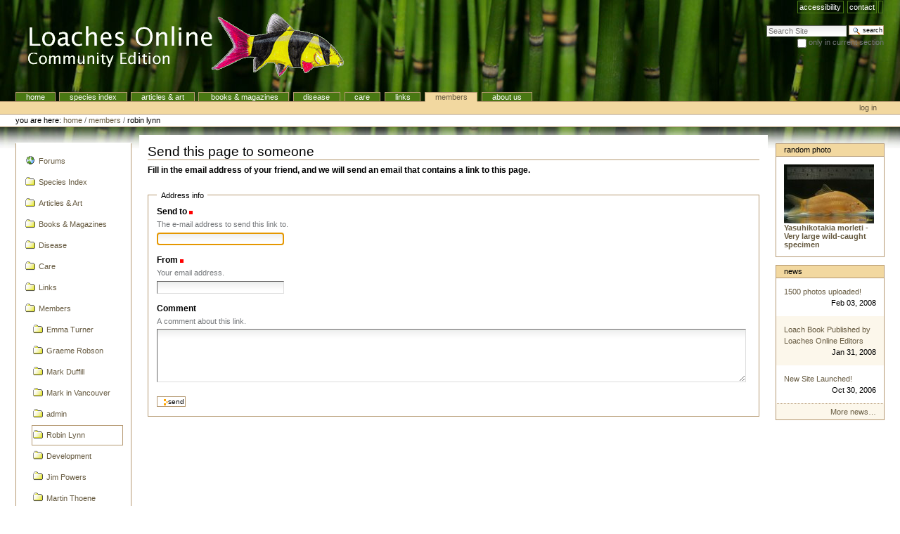

--- FILE ---
content_type: text/html;charset=utf-8
request_url: https://www.loaches.com/Members/cybermeez/sendto_form
body_size: 5046
content:



<!DOCTYPE html>

<html xmlns="http://www.w3.org/1999/xhtml" xml:lang="en" lang="en">

  
    
    
    
    


  <head>

    <meta http-equiv="Content-Type" content="text/html; charset=utf-8" />

    <meta name="generator" content="Plone - http://plone.org" />

    
      <base href="https://www.loaches.com/Members/cybermeez/" /><!--[if lt IE 7]></base><![endif]-->
    

    
        

  
    <link rel="stylesheet" type="text/css" media="screen" href="https://www.loaches.com/portal_css/Plone%20Classic%20Theme/reset-cachekey-05d86b7e54d3e29a5e7c04b57c8acfb7.css" />
    <style type="text/css" media="screen">@import url(https://www.loaches.com/portal_css/Plone%20Classic%20Theme/base-cachekey-460b0f7ed89a86fd8100f0b856b1e20b.css);</style>
    <link rel="stylesheet" type="text/css" media="screen" href="https://www.loaches.com/portal_css/Plone%20Classic%20Theme/resourcetinymce.stylesheetstinymce-cachekey-ea78b41349edf4202240db7b4678256c.css" />
    <style type="text/css">@import url(https://www.loaches.com/portal_css/Plone%20Classic%20Theme/print-cachekey-f5d154ffd965e548afd75840f9581a6e.css);</style>
    <link rel="stylesheet" type="text/css" media="screen" href="https://www.loaches.com/portal_css/Plone%20Classic%20Theme/resourceplone.app.discussion.stylesheetsdiscussion-cachekey-b5acd36460329b2c09db3b8697e2ceeb.css" />
        <!--[if lt IE 8]>    
    
    <link rel="stylesheet" type="text/css" media="screen" href="https://www.loaches.com/portal_css/Plone%20Classic%20Theme/IEFixes-cachekey-97fc8fff063e9b3dbf79c8b41018c2ff.css" />
        <![endif]-->
    
    <style type="text/css" media="all">@import url(https://www.loaches.com/portal_css/Plone%20Classic%20Theme/ploneCustom-cachekey-bf186d58fcd15d52a56db3ccb4454d98.css);</style>

  
  
    <script type="text/javascript" src="https://www.loaches.com/portal_javascripts/Plone%20Classic%20Theme/resourceplone.app.jquery-cachekey-b54cf50d997e8cc1d38cb5c5950f34e9.js"></script>
    <script type="text/javascript" src="https://www.loaches.com/portal_javascripts/Plone%20Classic%20Theme/ie5fixes-cachekey-4d68d09163ba91b237b6e0853302aada.js"></script>
    <script type="text/javascript" src="https://www.loaches.com/portal_javascripts/Plone%20Classic%20Theme/jquery.highlightsearchterms-cachekey-40b1d04c01380aed0a52c5b23e5debbf.js"></script>


<title>Robin Lynn &mdash; Loaches Online</title>

        
    <link rel="author" href="https://www.loaches.com/author/shafer" title="Author information" />


    <link rel="canonical" href="https://www.loaches.com/Members/cybermeez" />

    <link rel="shortcut icon" type="image/x-icon" href="https://www.loaches.com/favicon.ico" />
    <link rel="apple-touch-icon" href="https://www.loaches.com/touch_icon.png" />






    <link rel="search" href="https://www.loaches.com/@@search" title="Search this site" />



        
        
    <meta name="robots" content="noindex,follow" />
  

        
        

        
        

        
        
    

  </head>

  <body data-portal-url="https://www.loaches.com" class="template-sendto_form portaltype-folder site-loaches_online section-Members subsection-cybermeez icons-on userrole-anonymous" dir="ltr" data-base-url="https://www.loaches.com/Members/cybermeez">
    <div id="visual-portal-wrapper">

      <div id="portal-top">
        <div id="portal-header">
    <p class="hiddenStructure">
  <a accesskey="2" href="https://www.loaches.com/Members/cybermeez/sendto_form#content">Skip to content.</a> |

  <a accesskey="6" href="https://www.loaches.com/Members/cybermeez/sendto_form#portal-globalnav">Skip to navigation</a>
</p>

<ul id="portal-siteactions">

    <li id="siteaction-accessibility"><a href="https://www.loaches.com/accessibility-info" accesskey="0" title="Accessibility">Accessibility</a></li>
    <li id="siteaction-contact"><a href="https://www.loaches.com/contact-info" accesskey="9" title="Contact">Contact</a></li>
    <li id="siteaction-sitemap"><a href="https://www.loaches.com/sitemap" accesskey="3" title=""></a></li>
</ul>

<div id="portal-searchbox">

    <form id="nolivesearchGadget_form" action="https://www.loaches.com/@@search">

        <div class="LSBox">
        <label class="hiddenStructure" for="nolivesearchGadget">Search Site</label>

        <input name="SearchableText" type="text" size="18" title="Search Site" placeholder="Search Site" accesskey="4" class="searchField" id="nolivesearchGadget" />

        <input class="searchButton" type="submit" value="Search" />

        <div class="searchSection">
            <input id="searchbox_currentfolder_only" class="noborder" type="checkbox" name="path" value="/loaches_online/Members/cybermeez" />
            <label for="searchbox_currentfolder_only" style="cursor: pointer">
                only in current section
            </label>
        </div>

        <div class="LSResult" id="LSResult"><div class="LSShadow" id="LSShadow"></div></div>
        </div>
    </form>

    <div id="portal-advanced-search" class="hiddenStructure">
        <a href="https://www.loaches.com/@@search" accesskey="5">
            Advanced Search&hellip;
        </a>
    </div>

</div>

<a id="portal-logo" title="Loaches Online" accesskey="1" href="https://www.loaches.com">
    <img src="https://www.loaches.com/logo.jpg" alt="Loaches Online" title="Loaches Online" height="110" width="483" /></a>


    <p class="hiddenStructure">Navigation</p>

    <ul id="portal-globalnav"><li id="portaltab-home" class="plain"><a href="https://www.loaches.com/" title="Home">Home</a></li><li id="portaltab-species-index" class="plain"><a href="https://www.loaches.com/species-index" title="Photos and information on all loaches">Species Index</a></li><li id="portaltab-articles" class="plain"><a href="https://www.loaches.com/articles" title="">Articles &amp; Art</a></li><li id="portaltab-loaches-in-books-magazines" class="plain"><a href="https://www.loaches.com/loaches-in-books-magazines" title=""> Books &amp; Magazines</a></li><li id="portaltab-disease-treatment" class="plain"><a href="https://www.loaches.com/disease-treatment" title="">Disease</a></li><li id="portaltab-care" class="plain"><a href="https://www.loaches.com/care" title="">Care</a></li><li id="portaltab-links" class="plain"><a href="https://www.loaches.com/links" title="">Links</a></li><li id="portaltab-Members" class="selected"><a href="https://www.loaches.com/Members"
    title="Container for portal members' home directories">Members</a></li><li id="portaltab-about-us" class="plain"><a href="https://www.loaches.com/about-us" title="">About Us</a></li></ul>


</div>

<div id="portal-personaltools-wrapper">

<h5 class="hiddenStructure">Personal tools</h5>

<ul id="portal-personaltools" class="visualInline">
    

    
        <li id="personaltools-login">
            <a href="https://www.loaches.com/login">Log in</a>
        </li>
    

</ul>
</div>



<div id="portal-breadcrumbs">

    <span id="breadcrumbs-you-are-here">You
are here:</span>
    <span id="breadcrumbs-home">
        <a href="https://www.loaches.com">Home</a>
        <span class="breadcrumbSeparator">
            /
            
        </span>
    </span>
    <span id="breadcrumbs-1" dir="ltr">
        
            <a href="https://www.loaches.com/Members">Members</a>
            <span class="breadcrumbSeparator">
                /
                
            </span>
            
         
    </span>
    <span id="breadcrumbs-2" dir="ltr">
        
            
            
            <span id="breadcrumbs-current">Robin Lynn</span>
         
    </span>

</div>

      </div>

      <div class="visualClear" id="clear-space-before-wrapper-table"><!-- --></div>

      <table id="portal-columns">
        <tbody>
          <tr>
            
                
                <td id="portal-column-one">
                  <div class="visualPadding">
                    
                      
<div class="portletWrapper" data-portlethash="706c6f6e652e6c656674636f6c756d6e0a636f6e746578740a2f6c6f61636865735f6f6e6c696e650a41737369676e6d656e74" id="portletwrapper-706c6f6e652e6c656674636f6c756d6e0a636f6e746578740a2f6c6f61636865735f6f6e6c696e650a41737369676e6d656e74">
<dl class="portlet portletNavigationTree">

    <dt class="portletHeader hiddenStructure">
        <span class="portletTopLeft"></span>
        <a href="https://www.loaches.com/sitemap" class="tile">Navigation</a>
        <span class="portletTopRight"></span>
    </dt>

    <dd class="portletItem lastItem">
        <ul class="navTree navTreeLevel0">
            
            



<li class="navTreeItem visualNoMarker section-forums-1">

    


        <a href="http://forums.loaches.com" class="state-published contenttype-link" title="Discussion Forums">
            
            <span>Forums</span>
        </a>

        

    
</li>


<li class="navTreeItem visualNoMarker navTreeFolderish section-species-index">

    


        <a href="https://www.loaches.com/species-index" class="state-published navTreeFolderish contenttype-folder" title="Photos and information on all loaches">
            
            <span>Species Index</span>
        </a>

        

    
</li>


<li class="navTreeItem visualNoMarker navTreeFolderish section-articles">

    


        <a href="https://www.loaches.com/articles" class="state-published navTreeFolderish contenttype-folder" title="">
            
            <span>Articles &amp; Art</span>
        </a>

        

    
</li>


<li class="navTreeItem visualNoMarker navTreeFolderish section-loaches-in-books-magazines">

    


        <a href="https://www.loaches.com/loaches-in-books-magazines" class="state-published navTreeFolderish contenttype-folder" title="">
            
            <span> Books &amp; Magazines</span>
        </a>

        

    
</li>


<li class="navTreeItem visualNoMarker navTreeFolderish section-disease-treatment">

    


        <a href="https://www.loaches.com/disease-treatment" class="state-published navTreeFolderish contenttype-folder" title="">
            
            <span>Disease</span>
        </a>

        

    
</li>


<li class="navTreeItem visualNoMarker navTreeFolderish section-care">

    


        <a href="https://www.loaches.com/care" class="state-published navTreeFolderish contenttype-folder" title="">
            
            <span>Care</span>
        </a>

        

    
</li>


<li class="navTreeItem visualNoMarker navTreeFolderish section-links">

    


        <a href="https://www.loaches.com/links" class="state-published navTreeFolderish contenttype-folder" title="">
            
            <span>Links</span>
        </a>

        

    
</li>


<li class="navTreeItem visualNoMarker navTreeItemInPath navTreeFolderish section-members">

    


        <a href="https://www.loaches.com/Members" class="state-published navTreeItemInPath navTreeFolderish contenttype-folder" title="Container for portal members' home directories">
            
            <span>Members</span>
        </a>

        
            <ul class="navTree navTreeLevel1">
                



<li class="navTreeItem visualNoMarker navTreeFolderish section-emma_turner">

    


        <a href="https://www.loaches.com/Members/Emma_Turner" class="state-published navTreeFolderish contenttype-folder" title="">
            
            <span>Emma Turner</span>
        </a>

        

    
</li>


<li class="navTreeItem visualNoMarker navTreeFolderish section-graeme">

    


        <a href="https://www.loaches.com/Members/Graeme" class="state-published navTreeFolderish contenttype-folder" title="">
            
            <span>Graeme Robson</span>
        </a>

        

    
</li>


<li class="navTreeItem visualNoMarker navTreeFolderish section-madduff">

    


        <a href="https://www.loaches.com/Members/MadDuff" class="state-visible navTreeFolderish contenttype-folder" title="">
            
            <span>Mark Duffill</span>
        </a>

        

    
</li>


<li class="navTreeItem visualNoMarker navTreeFolderish section-mark">

    


        <a href="https://www.loaches.com/Members/Mark" class="state-published navTreeFolderish contenttype-folder" title="">
            
            <span>Mark in Vancouver</span>
        </a>

        

    
</li>


<li class="navTreeItem visualNoMarker navTreeFolderish section-admin">

    


        <a href="https://www.loaches.com/Members/admin" class="state-published navTreeFolderish contenttype-folder" title="">
            
            <span>admin</span>
        </a>

        

    
</li>


<li class="navTreeItem visualNoMarker navTreeCurrentNode navTreeFolderish section-cybermeez">

    


        <a href="https://www.loaches.com/Members/cybermeez" class="state-published navTreeCurrentItem navTreeCurrentNode navTreeFolderish contenttype-folder" title="">
            
            <span>Robin Lynn</span>
        </a>

        

    
</li>


<li class="navTreeItem visualNoMarker navTreeFolderish section-devel">

    


        <a href="https://www.loaches.com/Members/devel" class="state-published navTreeFolderish contenttype-folder" title="">
            
            <span>Development</span>
        </a>

        

    
</li>


<li class="navTreeItem visualNoMarker navTreeFolderish section-jpowers">

    


        <a href="https://www.loaches.com/Members/jpowers" class="state-visible navTreeFolderish contenttype-folder" title="">
            
            <span>Jim Powers</span>
        </a>

        

    
</li>


<li class="navTreeItem visualNoMarker navTreeFolderish section-martin">

    


        <a href="https://www.loaches.com/Members/martin" class="state-published navTreeFolderish contenttype-folder" title="">
            
            <span>Martin Thoene</span>
        </a>

        

    
</li>


<li class="navTreeItem visualNoMarker navTreeFolderish section-shafer">

    


        <a href="https://www.loaches.com/Members/shafer" class="state-published navTreeFolderish contenttype-folder" title="">
            
            <span>Jeff Shafer</span>
        </a>

        

    
</li>




            </ul>
        

    
</li>


<li class="navTreeItem visualNoMarker navTreeFolderish section-about-us">

    


        <a href="https://www.loaches.com/about-us" class="state-published navTreeFolderish contenttype-folder" title="">
            
            <span>About Us</span>
        </a>

        

    
</li>


<li class="navTreeItem visualNoMarker section-working-glossary">

    


        <a href="https://www.loaches.com/working-glossary" class="state-published contenttype-document" title="Understanding the language of Loaches Online.

Here at Loaches Online we use a few special terms which have become accepted &quot;Loach parlance&quot; within this specialized part of the fishkeeping hobby. Below, we present these terms along with many other definitions applicable to the aquatic hobby and the study of fish.">
            
            <span>Glossary of Terms</span>
        </a>

        

    
</li>




        </ul>
        <span class="portletBottomLeft"></span>
        <span class="portletBottomRight"></span>
    </dd>
</dl>

</div>




                    
                    &nbsp;
                  </div>
                </td>
                
            

            
            <td id="portal-column-content">

              <div id="viewlet-above-content"></div>

              
                <div class="">

                    

                    <span id="contentTopLeft"></span>
                    <span id="contentTopRight"></span>

                    

    <dl class="portalMessage info" id="kssPortalMessage" style="display:none">
        <dt>Info</dt>
        <dd></dd>
    </dl>



                    
                    <div id="content">
                      
                      

      <h1 class="documentFirstHeading">Send this page to someone</h1>

      <div class="documentDescription">
        Fill in the email address of your friend, and we will send an email
        that contains a link to this page.
      </div>

      <div id="content-core">
          <form name="sendto_form" class="enableAutoFocus" action="https://www.loaches.com/Members/cybermeez/sendto_form" method="post" enctype="multipart/form-data">

            <fieldset>

              <legend>Address info</legend>

              <div class="field">

                <label for="send_to_address">Send to</label>

                <span class="fieldRequired" title="Required">(Required)</span>

                      <div class="formHelp">
                        The e-mail address to send this link to.
                      </div>

                      <div></div>

                      <input type="text" id="send_to_address" name="send_to_address" size="25" />
              </div>

              <div class="field">

                <label for="send_from_address">From</label>

                <span class="fieldRequired" title="Required">(Required)</span>

                      <div class="formHelp">
                        Your email address.
                      </div>

                      <div></div>

                      <input type="text" id="send_from_address" name="send_from_address" size="25" value="" />
              </div>

              <div class="field">
                <label for="comment">Comment</label>

                <div class="formHelp">
                  A comment about this link.
                </div>

                <textarea cols="80" rows="5" id="comment" name="comment"></textarea>
              </div>

              <div class="formControls">
                <input class="context" type="submit" name="form.button.Send" value="Send" />
              </div>

              <input type="hidden" name="form.submitted" value="1" />

            </fieldset>

          </form>
      </div>

    
                    </div>
                    

                    

                    <span id="contentBottomLeft"></span>
                    <span id="contentBottomRight"></span>

                </div>
              

              <div id="viewlet-below-content">
</div>

            </td>
            

            
                
                <td id="portal-column-two">
                  <div class="visualPadding">
                    
                      
<div class="portletWrapper" data-portlethash="706c6f6e652e7269676874636f6c756d6e0a636f6e746578740a2f6c6f61636865735f6f6e6c696e650a41737369676e6d656e74" id="portletwrapper-706c6f6e652e7269676874636f6c756d6e0a636f6e746578740a2f6c6f61636865735f6f6e6c696e650a41737369676e6d656e74">


  
    <div>
        <div class="portlet" id="portlet_rand_photo">


    <div class="portletHeader">
        <span class="portletTopLeft"></span>
        Random Photo
        <span class="portletTopRight"></span>
    </div>

          <div class="portletItem LastItem">
            
              <div class="portletContent odd">

                <a href="https://www.loaches.com/species-index/photos/y/yasuhikotakia_morleti_05.jpg/view">
                  <img alt="" src="https://www.loaches.com/species-index/photos/y/yasuhikotakia_morleti_05.jpg/image_thumb" />
                  <br />
                  <b>Yasuhikotakia morleti -Very large wild-caught specimen</b>
                </a>
              </div>
            
          </div>
        </div>
      </div>
  

  

</div>

<div class="portletWrapper" data-portlethash="706c6f6e652e7269676874636f6c756d6e0a636f6e746578740a2f6c6f61636865735f6f6e6c696e650a41737369676e6d656e742d32" id="portletwrapper-706c6f6e652e7269676874636f6c756d6e0a636f6e746578740a2f6c6f61636865735f6f6e6c696e650a41737369676e6d656e742d32">
<dl class="portlet portletNews">

    <dt class="portletHeader">
        <span class="portletTopLeft"></span>
        <a href="https://www.loaches.com/news" class="tile">News</a>
        <span class="portletTopRight"></span>
    </dt>

    
    <dd class="portletItem odd">

        <a href="https://www.loaches.com/1500-photos-uploaded" class="tile" title="">
            
            1500 photos uploaded!
         </a>
            <span class="portletItemDetails">Feb 03, 2008</span>

    </dd>
    
    
    <dd class="portletItem even">

        <a href="https://www.loaches.com/loach-book-published-by-loaches-online-editors" class="tile" title="Loaches: Natural History and Aquarium Care">
            
            Loach Book Published by Loaches Online Editors
         </a>
            <span class="portletItemDetails">Jan 31, 2008</span>

    </dd>
    
    
    <dd class="portletItem odd">

        <a href="https://www.loaches.com/new-site-launched" class="tile" title="">
            
            New Site Launched!
         </a>
            <span class="portletItemDetails">Oct 30, 2006</span>

    </dd>
    

    <dd class="portletFooter">
        <span class="portletBottomLeft"></span>
        <a href="https://www.loaches.com/news">
          More news&hellip;
        </a>
        <span class="portletBottomRight"></span>
    </dd>
    
</dl>

</div>

<div class="portletWrapper" data-portlethash="706c6f6e652e7269676874636f6c756d6e0a636f6e746578740a2f6c6f61636865735f6f6e6c696e650a41737369676e6d656e742d33" id="portletwrapper-706c6f6e652e7269676874636f6c756d6e0a636f6e746578740a2f6c6f61636865735f6f6e6c696e650a41737369676e6d656e742d33">


  
    <div>
    <div class="portlet">
      <!-- Begin Portlet code -->

<!-- New Banner Code -->
<script async src="//pagead2.googlesyndication.com/pagead/js/adsbygoogle.js"></script>
<!-- www.loaches.com -->
<ins class="adsbygoogle" style="display:block" data-ad-client="ca-pub-0041263578738887" data-ad-slot="7234186522" data-ad-format="auto"></ins>
<script>
(adsbygoogle = window.adsbygoogle || []).push({});
</script>
<!-- End Banner Code -->

      <!-- End Portlet code -->
    </div>
</div>
  

  

</div>




                    
                    &nbsp;
                  </div>
                </td>
                
            
          </tr>
        </tbody>
      </table>
      

      <div class="visualClear" id="clear-space-before-footer"><!-- --></div>

      

        <div id="portal-footer">

<p align="center">
<script async src="//pagead2.googlesyndication.com/pagead/js/adsbygoogle.js"></script>
<!-- www.loaches.com -->
<ins class="adsbygoogle" style="display:block" data-ad-client="ca-pub-0041263578738887" data-ad-slot="7234186522" data-ad-format="auto"></ins>
<script>
(adsbygoogle = window.adsbygoogle || []).push({});
</script>
</p>

<div id="portal-subfooter">
<p>&nbsp;<br>
    
    Copyright &copy;
    2000-<span>2026</span>
    Loaches Online<br>
    The best site to learn all about your favorite freshwater aquarium fish!
    
</p>

</div>

</div>
<div id="portal-colophon"></div>
<!-- BEGIN Google Analytics -->
<script>
  (function(i,s,o,g,r,a,m){i['GoogleAnalyticsObject']=r;i[r]=i[r]||function(){
  (i[r].q=i[r].q||[]).push(arguments)},i[r].l=1*new Date();a=s.createElement(o),
  m=s.getElementsByTagName(o)[0];a.async=1;a.src=g;m.parentNode.insertBefore(a,m)
  })(window,document,'script','//www.google-analytics.com/analytics.js','ga');

  ga('create', 'UA-886393-1', 'auto');
  ga('send', 'pageview');

</script>
<!-- END Google Analytics -->

      

      <div class="visualClear"><!-- --></div>
    </div>
</body>
</html>



--- FILE ---
content_type: text/html; charset=utf-8
request_url: https://www.google.com/recaptcha/api2/aframe
body_size: 268
content:
<!DOCTYPE HTML><html><head><meta http-equiv="content-type" content="text/html; charset=UTF-8"></head><body><script nonce="480njBlSiMrlVW7Odjh6_A">/** Anti-fraud and anti-abuse applications only. See google.com/recaptcha */ try{var clients={'sodar':'https://pagead2.googlesyndication.com/pagead/sodar?'};window.addEventListener("message",function(a){try{if(a.source===window.parent){var b=JSON.parse(a.data);var c=clients[b['id']];if(c){var d=document.createElement('img');d.src=c+b['params']+'&rc='+(localStorage.getItem("rc::a")?sessionStorage.getItem("rc::b"):"");window.document.body.appendChild(d);sessionStorage.setItem("rc::e",parseInt(sessionStorage.getItem("rc::e")||0)+1);localStorage.setItem("rc::h",'1769383855437');}}}catch(b){}});window.parent.postMessage("_grecaptcha_ready", "*");}catch(b){}</script></body></html>

--- FILE ---
content_type: text/plain
request_url: https://www.google-analytics.com/j/collect?v=1&_v=j102&a=1221400306&t=pageview&_s=1&dl=https%3A%2F%2Fwww.loaches.com%2FMembers%2Fcybermeez%2Fsendto_form&ul=en-us%40posix&dt=Robin%20Lynn%20%E2%80%94%20Loaches%20Online&sr=1280x720&vp=1280x720&_u=IEBAAEABAAAAACAAI~&jid=891558604&gjid=1213023339&cid=576076450.1769383854&tid=UA-886393-1&_gid=334460226.1769383854&_r=1&_slc=1&z=588411164
body_size: -450
content:
2,cG-EB64YSLKSN